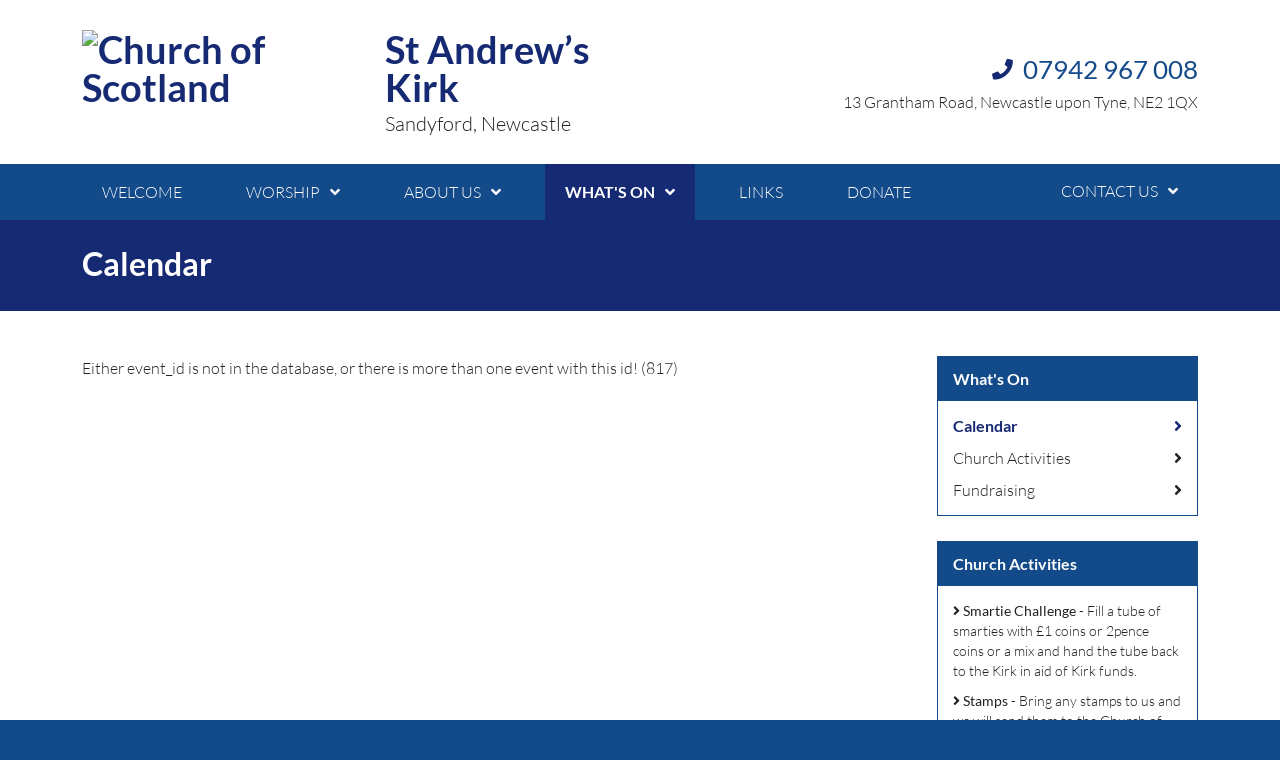

--- FILE ---
content_type: text/html; charset=utf-8
request_url: https://www.standrewskirknewcastle.org/calendar/19/817-Sunday-Service/
body_size: 2316
content:
<!DOCTYPE html><html lang="en" style="opacity: 0;"><head><link rel='dns-prefetch' href='//cdnjs.cloudflare.com' /><link rel='dns-prefetch' href='//fonts.googleapis.com' /><link rel='preconnect' href='//fonts.gstatic.com' /><link rel="stylesheet" href="//cdnjs.cloudflare.com/ajax/libs/font-awesome/5.15.2/css/all.min.css" /><script src="https://www.standrewskirknewcastle.org/tmp/cache/xtjs_a7c8fc5a402940fb10fed18fa4ee76e38c730470.js?_t=1762759458"></script>
<link type="text/css" rel="stylesheet" href="https://www.standrewskirknewcastle.org/tmp/cache/xtjs_a7c8fc5a402940fb10fed18fa4ee76e38c730470.css?_t=1762759458"/>
<title>Calendar - St Andrews Kirk, Newcastle - Church of Scotland in Newcastle</title><base href="https://www.standrewskirknewcastle.org" /><link rel="icon" href="/favicon.ico" type="image/x-icon" /><link rel="shortcut icon" href="/favicon.ico" type="image/x-icon" /><link rel="canonical" href="https://www.standrewskirknewcastle.org/calendar/19/817-Sunday-Service/"><link rel="shortlink" href="https://www.standrewskirknewcastle.org/calendar/19/817-Sunday-Service/"><link rel="start" href="https://www.standrewskirknewcastle.org"><link rel="prev" href="https://www.standrewskirknewcastle.org/whats-on/"><link rel="next" href="https://www.standrewskirknewcastle.org/whats-on/church-activities/"><link rel="image_src" href="https://www.standrewskirknewcastle.org/assets/images/fblogo.jpg"><meta name="viewport" content="width=device-width, initial-scale=1, maximum-scale=1" /><meta name="application-name" content="St Andrews Kirk, Newcastle"><meta name="copyright" content="Copyright (C) St Andrews Kirk, Newcastle, All Rights Reserved"><meta name="description" content="Church of Scotland in Newcastle-upon-Tyne"><meta name="generator" content="St Andrews Kirk, Newcastle - https://www.standrewskirknewcastle.org"><meta name="geo.placename" content=""><meta name="geo.region" content=""><meta name="geo.position" content=""><meta name="ICBM" content=""><meta property="og:description" content="Church of Scotland in Newcastle-upon-Tyne"><meta property="og:image" content="https://www.standrewskirknewcastle.org/assets/images/fblogo.jpg"><meta property="og:site_name" content="St Andrews Kirk, Newcastle"><meta property="og:title" content="Calendar - St Andrews Kirk, Newcastle - Church of Scotland in Newcastle"><meta property="og:type" content="website"><meta property="og:updated_time" content="28-05-2024"><meta property="og:url" content="https://www.standrewskirknewcastle.org/calendar/19/817-Sunday-Service/"><meta property="og:latitude" content=""><meta property="og:longitude" content=""><meta property="og:street-address" content=""><meta property="og:locality" content=""><meta property="og:region" content="><meta property="og:postal-code" content=""><meta property="og:country-name" content="United Kingdom"><meta property="og:locale" content="en_gb"><meta property="fb:app_id" content=""><meta name="twitter:card" content="summary"><meta name="twitter:site" content="St Andrews Kirk, Newcastle"><meta name="twitter:creator" content="St Andrews Kirk, Newcastle"><meta name="twitter:description" content="Church of Scotland in Newcastle-upon-Tyne"><meta name="twitter:dnt" content="on"><meta name="twitter:domain" content="https://www.standrewskirknewcastle.org"><meta name="twitter:image" content="https://www.standrewskirknewcastle.org/assets/images/fblogo.jpg"><meta name="twitter:title" content="Calendar - St Andrews Kirk, Newcastle - Church of Scotland in Newcastle"><meta name="twitter:url" content="https://www.standrewskirknewcastle.org/calendar/19/817-Sunday-Service/"><meta name="google-site-verification" content="yWL8WBOzWPNRC1a0YQookti4IXbrBsTAg3cXwwNrrPE" /></head><body id="page-calendar"><div id="header-wrapper"><header id="header" class="container"><div class="row align-items-center"><div class="col-lg-6 text-center text-lg-start"><a href="/" id="logo" class="mb-3 mb-lg-0"><div class="d-lg-flex"><div class="mb-3 mb-lg-0 me-lg-3"><img src="/assets/images/cofs.png" alt="Church of Scotland" /></div><div class="align-self-center">St Andrew’s Kirk<span>Sandyford, Newcastle</span></div></div></a></div><div class="col-lg-6 text-center text-lg-end"><div id="tel"><i class="icon fas fa-phone"></i><a href="tel:07942967008">07942 967 008</a></div><div id="address">13 Grantham Road, Newcastle upon Tyne, NE2 1QX</div></div></header></div><nav id="menu-wrapper"><div id="menu" class="container d-none d-lg-block"><div id="desktop-menu"> <ul class="menu"><li class="menudepth0 first_child"><a class="" href="https://www.standrewskirknewcastle.org/"><span>Welcome</span></a></li><li class="menudepth0 parent"><a class=" parent" href="https://www.standrewskirknewcastle.org/worship/"><span>Worship</span></a><ul class="menu"><li class="menudepth1 first_child"><a class="" href="https://www.standrewskirknewcastle.org/worship/sunday-services/"><span>Sunday Services</span></a></li><li class="menudepth1"><a class="" href="https://www.standrewskirknewcastle.org/worship/baptisms/"><span>Baptisms</span></a></li><li class="menudepth1"><a class="" href="https://www.standrewskirknewcastle.org/worship/funerals/"><span>Funerals</span></a></li><li class="menudepth1 last_child"><a class="" href="https://www.standrewskirknewcastle.org/worship/weddings/"><span>Weddings</span></a></li></ul></li><li class="menudepth0 parent"><a class=" parent" href="https://www.standrewskirknewcastle.org/about/"><span>About Us</span></a><ul class="menu"><li class="menudepth1 first_child"><a class="" href="https://www.standrewskirknewcastle.org/about/how-to-find-us/"><span>How to Find Us</span></a></li><li class="menudepth1"><a class="" href="https://www.standrewskirknewcastle.org/about/history/"><span>History</span></a></li><li class="menudepth1"><a class="" href="https://www.standrewskirknewcastle.org/about/safeguarding/"><span>Safeguarding</span></a></li><li class="menudepth1 last_child"><a class="" href="https://www.standrewskirknewcastle.org/about/finance/"><span>Finance</span></a></li></ul></li><li class="menudepth0 menuactive menuparent parent"><a class=" menuactive menuparent parent" href="https://www.standrewskirknewcastle.org/whats-on/"><span>What&#39;s On</span></a><ul class="menu"><li class="menudepth1 first_child menuactive"><a class=" menuactive" href="https://www.standrewskirknewcastle.org/whats-on/calendar/"><span>Calendar</span></a></li><li class="menudepth1"><a class="" href="https://www.standrewskirknewcastle.org/whats-on/church-activities/"><span>Church Activities</span></a></li><li class="menudepth1 last_child"><a class="" href="https://www.standrewskirknewcastle.org/whats-on/fundraising/"><span>Fundraising</span></a></li></ul></li><li class="menudepth0"><a class="" href="https://www.standrewskirknewcastle.org/links/"><span>Links</span></a></li><li class="menudepth0"><a class="" href="https://www.standrewskirknewcastle.org/donate/"><span>Donate</span></a></li><li class="menudepth0 last_child parent"><a class=" parent" href="https://www.standrewskirknewcastle.org/contact/"><span>Contact Us</span></a><ul class="menu"><li class="menudepth1 first_child"><a class="" href="https://www.standrewskirknewcastle.org/contact/pastoral-care/"><span>Pastoral Care</span></a></li><li class="menudepth1 last_child"><a class="" href="https://www.standrewskirknewcastle.org/contact/rental-enquiries/"><span>Rental Enquiries</span></a></li></ul></li></ul> </div></div><div id="mobile-menu" class="d-block d-lg-none"><div class="container"><div class="social text-start"><a title="Find us on Facebook" href="https://www.facebook.com/NewcastleKirk" target="_blank"><i class="icon fab fa-facebook-f"></i></a><a title="Follow us on Twitter" href="https://www.twitter.com/NewcastleKirk" target="_blank"><i class="icon fab fa-twitter"></i></a><a title="Contact Us" href="https://www.standrewskirknewcastle.org/contact/"><i class="icon fas fa-phone"></i></a></div><div id="menu-nav" class="hc-nav-trigger" aria-haspopup="true" role="button" tabindex="0"><span class="menutxt">MENU</span><span class="icon"><span class="icon-bar"></span><span class="icon-bar"></span><span class="icon-bar"></span></span></div></div></div></nav><div id="top-wrapper"><div id="title-wrapper"><div id="title" class="container"><h1>Calendar</h1></div></div></div><div id="content-wrapper"><div id="content" class="container"><div class="row"><div class="col-lg-9"><div id="text"><div class="calendar-error">Either event_id is not in the database, or there is more than one event with this id! (817)</div></div></div><div class="col-lg-3"><div id="sidebar"><div class="box"><h4>What's On</h4> <ul class="menu"><li class="menudepth0 first_child menuactive"><a class=" menuactive" href="https://www.standrewskirknewcastle.org/whats-on/calendar/"><span>Calendar</span></a></li><li class="menudepth0"><a class="" href="https://www.standrewskirknewcastle.org/whats-on/church-activities/"><span>Church Activities</span></a></li><li class="menudepth0 last_child"><a class="" href="https://www.standrewskirknewcastle.org/whats-on/fundraising/"><span>Fundraising</span></a></li></ul> </div> <div id="news" class="box"> <h4><a href="">Church Activities</a></h4> <p><i class="fas fa-angle-right"></i> <a href="https://www.standrewskirknewcastle.org/news/5/5/Smartie-Challenge/" title="Smartie Challenge"><strong>Smartie Challenge</strong> - Fill a tube of smarties with £1 coins or 2pence coins or a mix and hand the tube back to the Kirk in aid of Kirk funds.</a></p> <p><i class="fas fa-angle-right"></i> <a href="https://www.standrewskirknewcastle.org/news/6/5/Stamps/" title="Stamps"><strong>Stamps</strong> - Bring any stamps to us and we will send them to the Church of Scotland stamp appeal.</a></p> <p><i class="fas fa-angle-right"></i> <a href="https://www.standrewskirknewcastle.org/news/4/5/Holy-Week/" title="Holy Week"><strong>Holy Week</strong> - The Moderator has sent a letter to all congregations about Holy Week and Easter.</a></p> <p class="more"><a href="https://www.standrewskirknewcastle.org/whats-on/church-activities/">More activities ...</a></p> </div> <div class="box"><h4>Stay Connected</h4><ul class="social menu">
 <li class="facebook"><a href="https://www.facebook.com/NewcastleKirk" target="_blank"><i class="fab fa-facebook-f"></i></a></li>  <li class="twitter"><a href="https://www.twitter.com/NewcastleKirk" target="_blank"><i class="fab fa-twitter"></i></a></li></ul></div></div></div></div></div></div><div id="footer-wrapper"><footer id="footer" class="container"><div class="row"><div id="footer-left" class="col-lg-8 text-center text-lg-start"><a href="/"><i class="icon fas fa-copyright" aria-hidden="true"></i>&nbsp;&nbsp;2023 - 2025 St Andrews Kirk, Newcastle</a><br/><span><i class="icon fas fa-map-marker" aria-hidden="true"></i>&nbsp;&nbsp;13 Grantham Road, Newcastle upon Tyne, NE2 1QX</span></div><div id="footer-right" class="col-lg-4 text-center text-lg-end mt-3 mt-lg-0"><a href="https://www.standrewskirknewcastle.org/privacy-policy/"><i class="icon fas fa-user-secret" aria-hidden="true"></i>&nbsp;&nbsp;Privacy Policy</a><span><a href="https://www.kierweb.co.uk" target="_blank" id="kierweb">Carlisle Web Design : Kierweb</a></span></div></div></footer></div></body></html>